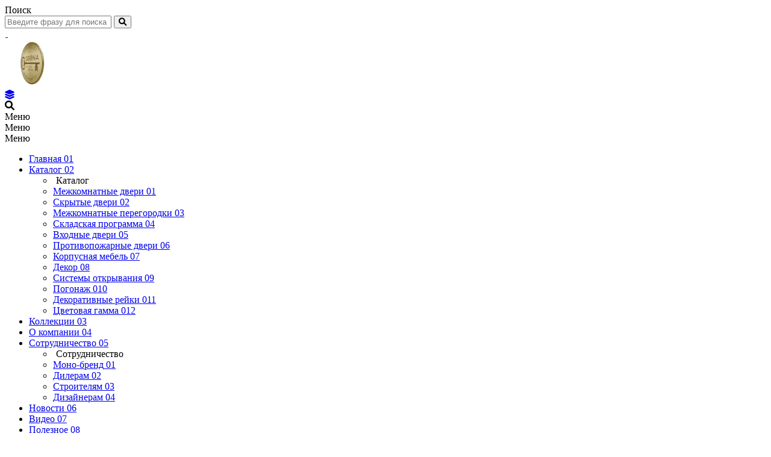

--- FILE ---
content_type: text/html; charset=UTF-8
request_url: https://chelyabinsk.geona-dveri.ru/directory/vxodnyie-dveri/entrance-doors-for-private-houses/renaissance-arctic-2/
body_size: 24261
content:
<!DOCTYPE html>
<html lang="ru" prefix="og: http://ogp.me/ns#">

<head>

    <meta charset="UTF-8" />




<title>Ренессанс Арктик 2 - дверь с терморазрывом: Современный Дизайн и Эффективная Теплоизоляция - Geona Doors</title>
<meta name="description" content="Выберите входную дверь с терморазрывом Ренессанс Арктик 2 для вашего дома – идеальное сочетание стильного дизайна и эффективной теплоизоляции. Создайте комфорт и безопасность в каждом детале вашего входа."">
<meta name="keywords" content="Фабрика, дверей, Geona, межкомнатные, входные, стальные, пвх,купить,цена, оптом, Geona Doors">

<link rel="canonical" href="https://chelyabinsk.geona-dveri.ru/directory/vxodnyie-dveri/entrance-doors-for-private-houses/renaissance-arctic-2/">


<base href="https://chelyabinsk.geona-dveri.ru/" />
<meta http-equiv="X-UA-Compatible" content="IE=edge">
<meta name="viewport" content="width=device-width, initial-scale=1, maximum-scale=1, user-scalable=0">
<meta property="og:image" content="https://chelyabinsk.geona-dveri.ru/assets/cache_image/products/666/ark2_537x240_ed5.jpg" />
<meta property="og:image:width" content="537">
<meta property="og:image:height" content="240">
<meta property="og:url" content="https://chelyabinsk.geona-dveri.ru/directory/vxodnyie-dveri/entrance-doors-for-private-houses/renaissance-arctic-2/">
<meta property="og:type" content="product.item">
<meta property="og:title" content="Ренессанс Арктик 2 - дверь с терморазрывом: Современный Дизайн и Эффективная Теплоизоляция - Geona Doors" />
<meta property="og:description" content="Выберите входную дверь с терморазрывом Ренессанс Арктик 2 для вашего дома – идеальное сочетание стильного дизайна и эффективной теплоизоляции. Создайте комфорт и безопасность в каждом детале вашего входа."" />
<meta property="og:site_name" content="Geona Doors - Геона двери">
<meta property="og:locale" content="ru_RU">
<link rel="apple-touch-icon" sizes="180x180" href="/tpl/favicons/apple-touch-icon.png?v=3432">
<link rel="icon" type="image/png" sizes="32x32" href="/tpl/favicons/favicon-32x32.png?v=3432">
<link rel="icon" type="image/png" sizes="194x194" href="/tpl/favicons/favicon-194x194.png?v=3432">
<link rel="icon" type="image/svg" sizes="120x120" href="tpl/favicons/log.svg">
<link rel="icon" type="image/png" sizes="192x192" href="/tpl/favicons/android-chrome-192x192.png?v=3432">
<link rel="icon" type="image/png" sizes="16x16" href="/tpl/favicons/favicon-16x16.png?v=3432">

<link rel="mask-icon" href="/tpl/favicons/safari-pinned-tab.svg?v=3432" color="#c19d6b">
<link rel="shortcut icon" href="/tpl/favicons/favicon.ico?v=3432">
<meta name="apple-mobile-web-app-title" content="Geona Doors">
<meta name="application-name" content="Geona Doors">
<meta name="msapplication-TileColor" content="#c19d6b">
<meta name="msapplication-TileImage" content="/tpl/favicons/mstile-144x144.png?v=3432">
<meta name="msapplication-config" content="/tpl/favicons/browserconfig.xml?v=3432">
<meta name="theme-color" content="#ffffff">

<link rel="preload" href="/tpl/fonts/lato/Lato-Light.woff2" as="font" type="font/woff2" crossorigin>
<link rel="preload" href="/tpl/fonts/lato/Lato-LightItalic.woff2" as="font" type="font/woff2" crossorigin>
<link rel="preload" href="/tpl/fonts/lato/Lato-Thin.woff2" as="font" type="font/woff2" crossorigin>
<link rel="preload" href="/tpl/fonts/lato/Lato-ThinItalic.woff2" as="font" type="font/woff2" crossorigin>
<link rel="preload" href="/tpl/fonts/lato/Lato-Regular.woff2" as="font" type="font/woff2" crossorigin>
<link rel="preload" href="/tpl/fonts/lato/Lato-Italic.woff2" as="font" type="font/woff2" crossorigin>
<link rel="preload" href="/tpl/fonts/lato/Lato-Medium.woff2" as="font" type="font/woff2" crossorigin>
<link rel="preload" href="/tpl/fonts/lato/Lato-MediumItalic.woff2" as="font" type="font/woff2" crossorigin>
<link rel="preload" href="/tpl/fonts/lato/Lato-Semibold.woff2" as="font" type="font/woff2" crossorigin>
<link rel="preload" href="/tpl/fonts/lato/Lato-SemiboldItalic.woff2" as="font" type="font/woff2" crossorigin>
<link rel="preload" href="/tpl/fonts/lato/Lato-Bold.woff2" as="font" type="font/woff2" crossorigin>
<link rel="preload" href="/tpl/fonts/lato/Lato-BoldItalic.woff2" as="font" type="font/woff2" crossorigin>
<link rel="preload" href="/tpl/fonts/lato/Lato-Heavy.woff2" as="font" type="font/woff2" crossorigin>

<link rel="stylesheet" href="/tpl/fonts/lato/stylesheet.css?v=2" />

<link rel="stylesheet" href="/tpl/fonts/GothamPro/stylesheet.css" />
<link rel="stylesheet" href="/tpl/fonts/fontawesome/css/all.min.css" />

<link rel="stylesheet" href="/tpl/css/fonts.css?v=11" />
 
<link href="/tpl/js/fancybox/jquery.fancybox.min.css" rel="stylesheet">

<link href="/tpl/css/plugins.css?v=1" rel="stylesheet">
<link href="/tpl/css/style.css?v=1" rel="stylesheet">
<link href="/tpl/js/modal/hystmodal.min.css?v=1" rel="stylesheet">
<link rel="stylesheet" href="/tpl/css/main.css?v=136" />
<link rel="stylesheet" href="/tpl/css/main2.css?v=14" />

<meta name="yandex-verification" content="895346ab7c56f906" />


<style>
    #dsn-scrollbar{
        overflow:hidden;
    }
</style><link rel="stylesheet" href="/assets/components/minishop2/css/web/default.css?v=feebe7c354" />
<link rel="stylesheet" href="/assets/components/minishop2/css/web/lib/jquery.jgrowl.min.css" />
<script>miniShop2Config = {"close_all_message":"\u0437\u0430\u043a\u0440\u044b\u0442\u044c \u0432\u0441\u0435","cssUrl":"\/assets\/components\/minishop2\/css\/web\/","jsUrl":"\/assets\/components\/minishop2\/js\/web\/","actionUrl":"\/assets\/components\/minishop2\/action.php","ctx":"web","price_format":[2,"."," "],"price_format_no_zeros":true,"weight_format":[3,"."," "],"weight_format_no_zeros":true};</script>
<link rel="stylesheet" href="/assets/components/msearch2/css/web/default.css" />

	<script>
		if (typeof mse2Config == "undefined") {mse2Config = {"cssUrl":"\/assets\/components\/msearch2\/css\/web\/","jsUrl":"\/assets\/components\/msearch2\/js\/web\/","actionUrl":"\/assets\/components\/msearch2\/action.php"};}
		if (typeof mse2FormConfig == "undefined") {mse2FormConfig = {};}
		mse2FormConfig["df0fca17f1ffe10c0bfc8a505f10b8631ecfe56f"] = {"autocomplete":"results","queryVar":"query","minQuery":3,"pageId":666};
	</script>
<link rel="canonical" href="https://chelyabinsk.geona-dveri.ru/directory/vxodnyie-dveri/entrance-doors-for-private-houses/renaissance-arctic-2/"/>
<link rel="next" href="https://chelyabinsk.geona-dveri.ru/directory/vxodnyie-dveri/entrance-doors-for-private-houses/renaissance-arctic-2/?page=2"/>
<link rel="stylesheet" href="/assets/components/ajaxform/css/default.css" />
</head>
<!--classic-menu-->

<body class="v-light dsn-effect-scroll dsn-cursor-effect dsn-ajax">

     
    
    <div class="searchModaloverlay"></div>
    <div class="searchModal">
        <div class="searchModalContent modalBody">
            <div class="zgSite">Поиск</div>
            <form data-key="df0fca17f1ffe10c0bfc8a505f10b8631ecfe56f" action="searching-results/" class="well msearch2" id="mse2_form">
    <input type="text" class="form-control" placeholder="Введите фразу для поиска" name="query" value=""  />
    <button type="submit" class="btnSearch"><i class="fas fa-search"></i></button>
</form>        </div>
        
    </div>
    
    
    
        <!-- ========== Menu ========== -->
    <div class="site-header dsn-load-animate dsn-container">
        <div class="extend-container d-flex w-100 align-items-baseline justify-content-between align-items-end">
            <div class="inner-header p-relative">
                <div class="main-logo">
                    <a href="/" data-dsn="parallax">
                        <img class="light-logo" src="[data-uri]" data-dsn-src="/tpl/img/logo.png" alt="Лого Geona">
                        <img class="dark-logo" src="[data-uri]" data-dsn-src="/tpl/img/logo-dark.png" alt="лого dark-geona">
                    </a>
                </div>
                 <div class="monteka_absolute"><img src="tpl/img/home/monetka.png" alt=""></div>
            </div>
              
            <div class="iconTop">
                <span><a class="directory-link" title="Каталог" href="directory/"><i class="fa-solid fa-layer-group"></i></a></span>
               
            </div>
            <div class="iconSearch">
                <span><i class="fas fa-search"></i></span>
            </div>
            
            <div class="menu-icon d-flex align-items-baseline">
                <div class="text-menu p-relative  font-heading text-transform-upper">
                    <div class="p-absolute text-button">Меню</div>
                    <div class="p-absolute text-open"></div>
                    <div class="p-absolute text-close"></div>
                </div>
                
                <div class="icon-m" data-dsn="parallax" data-dsn-move="10">
                    <span class="menu-icon-line p-relative d-inline-block icon-top"></span>
                    <span class="menu-icon-line p-relative d-inline-block icon-center"></span>
                    <span class="menu-icon-line p-relative d-block icon-bottom"></span>
                    <span class="d-inline-block menuDesktopText">Меню</span>
                </div>
            </div>
            <nav class="accent-menu dsn-container main-navigation p-absolute  w-100  d-flex align-items-baseline ">
                <div class="menu-cover-title">Меню</div>
                <ul class="extend-container p-relative d-flex flex-column justify-content-center h-100"><li>
            <a href="/" >
        <span class="dsn-title-menu">Главная</span>
        <span class="dsn-meta-menu">01</span>
    </a>
</li><li class="dsn-drop-down">
    <a href="#" class="user-no-selection" >
    <span class="dsn-title-menu">Каталог</span>
        <span class="dsn-meta-menu">02</span>
        <span class="dsn-bg-arrow"></span>
    </a>
    <ul>
    <li class="dsn-back-menu">
        <img src="[data-uri]" data-dsn-src="/tpl/img/left-chevron.svg" alt="возврат иконка">
        <span class="dsn-title-menu">Каталог</span>
    </li>
        <li>
            <a href="directory/interior-doors/" >
        <span class="dsn-title-menu">Межкомнатные двери</span>
        <span class="dsn-meta-menu">01</span>
    </a>
</li><li>
            <a href="directory/opening-systems/secret/" >
        <span class="dsn-title-menu">Скрытые двери</span>
        <span class="dsn-meta-menu">02</span>
    </a>
</li><li>
            <a href="directory/interior-partitions/" >
        <span class="dsn-title-menu">Межкомнатные перегородки</span>
        <span class="dsn-meta-menu">03</span>
    </a>
</li><li>
            <a href="directory/warehouse-program/" >
        <span class="dsn-title-menu">Складская программа</span>
        <span class="dsn-meta-menu">04</span>
    </a>
</li><li>
            <a href="directory/vxodnyie-dveri/" >
        <span class="dsn-title-menu">Входные двери</span>
        <span class="dsn-meta-menu">05</span>
    </a>
</li><li>
            <a href="directory/fire-doors/" >
        <span class="dsn-title-menu">Противопожарные двери</span>
        <span class="dsn-meta-menu">06</span>
    </a>
</li><li>
                                <a href="https://geona-mebel.com/" target="_blank">
        <span class="dsn-title-menu">Корпусная мебель</span>
        <span class="dsn-meta-menu">07</span>
    </a>
</li><li>
            <a href="directory/dekor/" >
        <span class="dsn-title-menu">Декор</span>
        <span class="dsn-meta-menu">08</span>
    </a>
</li><li>
            <a href="directory/opening-systems/" >
        <span class="dsn-title-menu">Системы открывания</span>
        <span class="dsn-meta-menu">09</span>
    </a>
</li><li>
            <a href="directory/molding/" >
        <span class="dsn-title-menu">Погонаж</span>
        <span class="dsn-meta-menu">010</span>
    </a>
</li><li>
            <a href="directory/dekor/decorative-slats/" >
        <span class="dsn-title-menu">Декоративные рейки</span>
        <span class="dsn-meta-menu">011</span>
    </a>
</li><li>
            <a href="directory/color-spectrum/" >
        <span class="dsn-title-menu">Цветовая гамма</span>
        <span class="dsn-meta-menu">012</span>
    </a>
</li>    </ul>
</li><li>
            <a href="collections/" >
        <span class="dsn-title-menu">Коллекции</span>
        <span class="dsn-meta-menu">03</span>
    </a>
</li><li>
            <a href="about-the-company/" >
        <span class="dsn-title-menu">О компании</span>
        <span class="dsn-meta-menu">04</span>
    </a>
</li><li class="dsn-drop-down">
    <a href="#" class="user-no-selection" >
    <span class="dsn-title-menu">Сотрудничество</span>
        <span class="dsn-meta-menu">05</span>
        <span class="dsn-bg-arrow"></span>
    </a>
    <ul>
    <li class="dsn-back-menu">
        <img src="[data-uri]" data-dsn-src="/tpl/img/left-chevron.svg" alt="возврат иконка">
        <span class="dsn-title-menu">Сотрудничество</span>
    </li>
        <li>
            <a href="cooperation/mono-brand/" >
        <span class="dsn-title-menu">Моно-бренд</span>
        <span class="dsn-meta-menu">01</span>
    </a>
</li><li>
            <a href="cooperation/wholesale-customers/" >
        <span class="dsn-title-menu">Дилерам</span>
        <span class="dsn-meta-menu">02</span>
    </a>
</li><li>
            <a href="cooperation/for-builders/" >
        <span class="dsn-title-menu">Строителям</span>
        <span class="dsn-meta-menu">03</span>
    </a>
</li><li>
            <a href="cooperation/designers/" >
        <span class="dsn-title-menu">Дизайнерам</span>
        <span class="dsn-meta-menu">04</span>
    </a>
</li>    </ul>
</li><li>
            <a href="news/" >
        <span class="dsn-title-menu">Новости</span>
        <span class="dsn-meta-menu">06</span>
    </a>
</li><li>
            <a href="video/" >
        <span class="dsn-title-menu">Видео</span>
        <span class="dsn-meta-menu">07</span>
    </a>
</li><li class="dsn-drop-down">
    <a href="#" class="user-no-selection" >
    <span class="dsn-title-menu">Полезное</span>
        <span class="dsn-meta-menu">08</span>
        <span class="dsn-bg-arrow"></span>
    </a>
    <ul>
    <li class="dsn-back-menu">
        <img src="[data-uri]" data-dsn-src="/tpl/img/left-chevron.svg" alt="возврат иконка">
        <span class="dsn-title-menu">Полезное</span>
    </li>
        <li>
            <a href="useful/certificates/" >
        <span class="dsn-title-menu">Сертификаты</span>
        <span class="dsn-meta-menu">01</span>
    </a>
</li><li>
            <a href="useful/warranty/" >
        <span class="dsn-title-menu">Гарантия</span>
        <span class="dsn-meta-menu">02</span>
    </a>
</li><li>
            <a href="useful/question-answer/" >
        <span class="dsn-title-menu">Вопрос-ответ</span>
        <span class="dsn-meta-menu">03</span>
    </a>
</li><li>
            <a href="useful/letter-to-the-director/" >
        <span class="dsn-title-menu">Письмо директору</span>
        <span class="dsn-meta-menu">04</span>
    </a>
</li><li>
            <a href="useful/articles/" >
        <span class="dsn-title-menu">Статьи</span>
        <span class="dsn-meta-menu">05</span>
    </a>
</li>    </ul>
</li><li>
            <a href="selections/" >
        <span class="dsn-title-menu">Подборки</span>
        <span class="dsn-meta-menu">09</span>
    </a>
</li><li>
            <a href="where-can-i-buy/" >
        <span class="dsn-title-menu">Где купить</span>
        <span class="dsn-meta-menu">010</span>
    </a>
</li><li>
            <a href="contacts/" >
        <span class="dsn-title-menu">Контакты</span>
        <span class="dsn-meta-menu">011</span>
    </a>
</li></ul>                <div class="container-content  p-absolute h-100 left-60 d-flex flex-column justify-content-center">
                    <div class="nav__info">
                    
                        <div class="nav-content">
                            <a class="title-line" target="_blank" rel="noopener noreferrer nofollow" href="3d-configurator/">3D Конфигуратор</a>
                            
                        </div>
                        <div class="nav-content">
                            <p class="title-line">Адрес</p>
                            <p>Чувашская Республика, Чебоксарский район <br>Синьяльское сельское поселение, село Яндово,<br> ул. Геона, участок 1</p>
                            
                        </div>
                        <div class="nav-content">
                            <p class="title-line">Контакты</p>
                            <p class="links over-hidden">
                                <a href="tel:79925255004" data-hover-text="+7 (992) 525 50 04" class="link-hover" rel="noopener noreferrer nofollow">+7 (992) 525 50 04</a>
                            </p>
                            <p class="links  over-hidden">
                                <a href="mailto:geona.ural@yandex.ru" data-hover-text="geona.ural@yandex.ru" class="link-hover" rel="noopener noreferrer nofollow">geona.ural@yandex.ru</a>
                            </p>
                        </div>
                    </div>
                    <div class="nav-social nav-content">
                        <div class="nav-social-inner p-relative">
                            <p class="title-line">
                                Подписывайтесь</p>
                            <ul>
                                                                                                
                                <li>
                                    <a href="https://www.youtube.com/channel/UCf9CcZFrrGetvmDVcIEzQLw" target="_blank" rel="noopener noreferrer nofollow">youtube.
                                        <div class="icon-circle"></div>
                                    </a>
                                </li>
                                
                                <li>
                                    <a href="https://vk.com/geona.ural" target="_blank" rel="noopener noreferrer nofollow">vk.
                                        <div class="icon-circle">
                                        </div>
                                    </a>
                                </li>
                                

                            </ul>
                        </div>
                    </div>
                </div>
            </nav>
        </div>
    </div>
    <!-- ========== End Menu ========== -->    <main class="main-root">

        <!-- ========== side box left ========== -->
        <div class="side-bar-full">
            <div class="side-box-left z-index-1">
                <div class="side-menu border-left border-right p-relative h-100 d-flex justify-content-center">
                    <div class="page-active">
                         <h2 class="text-uppercase">Ренессанс Арктик 2</h2>
                    </div>
                </div>
            </div>
            <div class="side-box-right text-stroke border-right text-uppercase z-index-2">
                <div class="text-inner over-hidden">
                    <div class="text-stroke-box">
                        <div class="text-stroke-inner">Ренессанс Арктик 2</div>
                    </div>
                </div>
            </div>
        </div>
        <!-- ========== End side box left ========== -->
        
        <div id="dsn-scrollbar">
            <div class=" inner-content">
                <!-- ========== Header Section ========== -->
                <header class="header-pages dsn-container mb-section header-padding-top background-main">
                    <div class="box-title ">

                        <div class="title">
                            <span class="letter-stroke"> Входные двери с терморазрывом</span> <br>
                        </div>
                    </div>
                </header>
                <!-- ========== End Header Section ========== -->

                <div class="wrapper ">
                    <section class="dsn-container dsn-filter p-relative section-margin">
                        <div class="neighbors-product">
                          <div class="neighbors d-flex justify-content-between"><span class="link-prev"><a href="directory/vxodnyie-dveri/entrance-doors-for-private-houses/renaissance-arctic-11/" class="btn btn-light">&larr; Ренессанс Арктик 1</a></span><span class="link-up"><a href="directory/vxodnyie-dveri/entrance-doors-for-private-houses/" class="btn btn-light">&uarr; Входные двери с терморазрывом</a></span><span class="link-next"><a href="directory/vxodnyie-dveri/entrance-doors-for-private-houses/renaissance-arctic-3/" class="btn btn-light">Ренессанс Арктик 3 &rarr;</a></span></div>                        </div>
                        <div class="product_wrapper">
                            <div class="product__img">
                                <br>
                               <div  class="swiper-container mainProductSlider">
                                    <div class="swiper-wrapper">
                                    <div class="swiper-slide text-center">
                                                            <a href="/assets/images/products/666/ark2.png" data-fancybox rel="nofollow"><img class="img-fluid" src="/assets/cache_image/products/666/ark2_280x622_ac1.png"  alt="" title="" /></a>
                                                            </div>                                    </div>
                                    <div class="swiper-button-next mainProductSliderNext"></div>
                                    <div class="swiper-button-prev mainProductSliderPrev"></div>
                                </div> 
                                
                                <div  class="swiper-container thumbsProductSlider">
                                    <div class="swiper-wrapper">
                                    
                                                                                                                                                                                                                                                                                                                                                                                                                                                                                                                                                                                                                                                                                                                                                                                                                                                                                                                                                                                                                                                                                                                                                                                                                                                                                                                                                                                                                                                                                                                                                                                                                                                                                                                                                                                                                                                                                                                                                                                                                                                                                                                                                                                                                                                                                                <div class="swiper-slide text-center itemMinFoto active" data-json='{ "v1":{ "caption":"\u041a\u043e\u043b\u043b\u0435\u043a\u0446\u0438\u044f","val":"Steel"},"v2":{ "caption":"\u0426\u0432\u0435\u0442 \u043f\u043e\u043b\u043e\u0442\u043d\u0430","val":"\u0410\u043d\u0442\u0438\u043a \u0431\u0435\u043b\u043e\u0435 \u0437\u043e\u043b\u043e\u0442\u043e"},"v3":{ "caption":"\u041a\u043e\u043c\u043f\u043b\u0435\u043a\u0442\u0430\u0446\u0438\u0438","val":"\u041c\u0435\u0442\u0430\u043b\u043b+\u041c\u0414\u0424"},"v4":{ "caption":"\u0422\u043e\u043b\u0449\u0438\u043d\u0430 \u043c\u0435\u0442\u0430\u043b\u043b\u0430","val":"1,8 \u043c\u043c"},"v5":{ "caption":"\u0422\u043e\u043b\u0449\u0438\u043d\u0430 \u043f\u043e\u043b\u043e\u0442\u043d\u0430","val":"100 \u043c\u043c"},"v6":{ "caption":"\u0422\u043e\u043b\u0449\u0438\u043d\u0430 \u043a\u043e\u0440\u043e\u0431\u0430","val":"155 \u043c\u043c"},"v92":{ "caption":"\u041f\u0435\u0442\u043b\u0438","val":"3 \u0448\u0442."},"v8":{ "caption":"\u041a\u043e\u043d\u0442\u0443\u0440\u044b \u0443\u043f\u043b\u043e\u0442\u043d\u0438\u0442\u0435\u043b\u044f","val":"3 \u0448\u0442. - D-\u043f\u0440\u043e\u0444\u0438\u043b\u044c"},"v9":{ "caption":"\u041f\u0440\u043e\u0442\u0438\u0432\u043e\u0441\u044a\u0435\u043c\u043d\u044b\u0435 \u0440\u0438\u0433\u0435\u043b\u0438","val":"3 \u0448\u0442."},"v7":{ "caption":"\u0417\u0430\u043c\u043a\u0438","val":"Securemme, Kale, Guardian"},"v91":{ "caption":"\u0414\u0435\u043a\u043e\u0440\u0430\u0442\u0438\u0432\u043d\u044b\u0435 \u043f\u0430\u043d\u0435\u043b\u0438","val":"\u0432\u043d\u0443\u0442\u0440\u0435\u043d\u043d\u044f\u044f \u2014 6\/16 \u043c\u043c"},"v97":{ "caption":"\u042d\u043a\u0441\u0446\u0435\u043d\u0442\u0440\u0438\u043a, \u0437\u0430\u0434\u0432\u0438\u0436\u043a\u0430 \u043d\u043e\u0447\u043d\u043e\u0433\u043e \u0437\u0430\u043a\u0440\u044b\u0432\u0430\u043d\u0438\u044f:","val":"+"}}'>
	<picture>
                        <source type="image/webp" srcset="/assets/cache_image/assets/cache_image/products/666/ark2_0x100_a8d_0x0_6f7.webp">
            <source type="image/jpg" srcset="/assets/cache_image/products/666/ark2_0x100_a8d.png">
            <img src="/assets/cache_image/products/666/ark2_0x100_a8d.png"  alt="фото товара 1"  />
     </picture> 
</div>                                    </div>
                                    <div class="swiper-button-next thumbsProductSliderNext"></div>
                                    <div class="swiper-button-prev thumbsProductSliderPrev"></div>
                                </div> 
                                
                            </div>
                            <div class="product__info">
                                
                                <h1 class="title">
                                    <span class="line-bg-left pl-80">Ренессанс Арктик 2</span>
                                </h1><br>
                                                                 <div class="mb-20">
                                    <a class="link-custom v-light-head background-main image-zoom move-circle getForm mr-50 mb-20" data-formid="Modalprice" data-page="666">
                                       Узнать цену
                                        <div class="icon-circle"></div>
                                    </a>
                                    <a class="link-custom v-light-head background-main image-zoom move-circle getForm mr-50 mb-20" data-formid="Modalzamer" data-page="666">
                                       Заказать замер
                                        <div class="icon-circle"></div>
                                    </a>
                                    <a target="_blank" rel="nofollow" href="https://chelyabinsk.geona-dveri.ru//where-can-i-buy/" class="link-custom v-light-head background-main image-zoom move-circle mb-20">
                                       Где купить
                                        <div class="icon-circle"></div>
                                    </a>
                                </div>
                                                            
                                <div class="product_chars">
                                    <ul class="optionsProduct">
                                                            
                        
                        
                        
                                            
                            <li><div class="optionProductItem option_v1 "><div class="desc_door_1">Коллекция:</div><div class="desc_door_2" id="v1">Steel</div></div></li>
        
                        
                        
                        
                        
                        
                        
                        
                                            
                            <li><div class="optionProductItem option_v2 "><div class="desc_door_1">Цвет полотна:</div><div class="desc_door_2" id="v2">Антик белое золото</div></div></li>
        
                        
                        
                        
                        
                        
                        
                        
                                            
                            <li><div class="optionProductItem option_v3 "><div class="desc_door_1">Комплектации:</div><div class="desc_door_2" id="v3">Металл+МДФ</div></div></li>
        
                        
                        
                        
                        
                        
                        
                        
                                            
                            <li><div class="optionProductItem option_v4 "><div class="desc_door_1">Толщина металла:</div><div class="desc_door_2" id="v4">1,8 мм</div></div></li>
        
                        
                        
                        
                        
                        
                        
                        
                                            
                            <li><div class="optionProductItem option_v5 "><div class="desc_door_1">Толщина полотна:</div><div class="desc_door_2" id="v5">100 мм</div></div></li>
        
                        
                        
                        
                        
                        
                        
                        
                                            
                            <li><div class="optionProductItem option_v6 "><div class="desc_door_1">Толщина короба:</div><div class="desc_door_2" id="v6">155 мм</div></div></li>
        
                        
                        
                        
                        
                        
                        
                        
                                            
                            <li><div class="optionProductItem option_v92 "><div class="desc_door_1">Петли:</div><div class="desc_door_2" id="v92">3 шт.</div></div></li>
        
                        
                        
                        
                        
                        
                        
                        
                                            
                            <li><div class="optionProductItem option_v8 "><div class="desc_door_1">Контуры уплотнителя:</div><div class="desc_door_2" id="v8">3 шт. - D-профиль</div></div></li>
        
                        
                        
                        
                        
                        
                        
                        
                                            
                            <li><div class="optionProductItem option_v9 "><div class="desc_door_1">Противосъемные ригели:</div><div class="desc_door_2" id="v9">3 шт.</div></div></li>
        
                        
                        
                        
                        
                        
                        
                        
                                            
                            <li><div class="optionProductItem option_v7 "><div class="desc_door_1">Замки:</div><div class="desc_door_2" id="v7">Securemme, Kale, Guardian</div></div></li>
        
                        
                        
                        
                        
                        
                        
                        
                                            
                            <li><div class="optionProductItem option_v91 "><div class="desc_door_1">Декоративные панели:</div><div class="desc_door_2" id="v91">внутренняя — 6/16 мм</div></div></li>
        
                        
                        
                        
                        
                        
                        
                        
                                            
                            <li><div class="optionProductItem option_v97 "><div class="desc_door_1">Эксцентрик, задвижка ночного закрывания::</div><div class="desc_door_2" id="v97">+</div></div></li>
        
                        
                        
                        
                                        </ul>
                                </div>
                                 
                                <div class="product_content">
                                    <p>Входные двери GEONA с терморазрывом - это высокотехнологичные двери c уникальной комплектацией, отвечающие повышенным требованиям надежности, качества и комфорта при эксплуатации.</p>

<p>Стальная теплосберегающая дверь РЕНЕССАНС АРКТИК создана с применением передовых разработок специально для частных домов. Принцип «двойной двери» обеспечит стабильный микроклимат в доме, поскольку благодаря терморазрыву внутренние элементы не соприкасаются с наружными. Защитный барьер из семи слоев утепления в полотне обеспечивает тепло- / вибро- / звукоизоляцию.</p>
<div class="row">
<div class="col-md-8">
<p>Комбинированный короб открытого типа состоит из двух частей, разделённых терморазрывом и утеплен минераловатным утеплителем. Открытая часть короба с внутренней части утеплена фольгированным изолоном. Зону притвора и примыкания короба, защиту от сквозняков обеспечат три D-трубчатых резиновых уплотнителя. Многоступенчатое окрашивание с нанесением грунта и полиэфирной краски (Шагрень, Молоток, Антик, Букле) продлит срок службы отделки двери, препятствуя образованию коррозии.</p>
<p>Входные двери GEONA с терморазрывом комплектуются исключительно сувальдными замками, которые устанавливаются в специальный металлический «карман», утепленный двойным слоем фольгоизола. Ключевину замка, исключая попадание сквозняков в дом, защищают декоративные накладки с подпружиненной шторкой. Широкий размерный ряд и большой ассортимент влагостойких отделок позволит выбрать дизайн двери под ваш индивидуальный проект.</p>
<p>Входные двери с терморазрывом комплектуются набором для теплого монтажа. Только комплексным подходом, последовательностью и правилами монтажа достигается максимальный эффект по теплоизоляции и герметизации дверного проема.</p>
</div>
<div class="col-md-4"><img class="img-responsive" src="tpl/assets/img/banners/the-front-door/5a.jpg" alt="Наличник" />
<p>Прямой наличник 60 мм</p>
</div>
</div>
                                 
                               </div>
                                                          </div>
                        </div>
                        <br><br>
                        <div class="row">
                            
                            
                            
                        </div>
                        <!--noindex-->
                        <div class="attention">
                            Внимание! Изображения дверных полотен и арок, рисунки стёкол, цветовая гамма могут отличаться от реальных в зависимости от цветопередачи и разрешения монитора. 
                            Обратите внимание, что при нанесении патины на дверное полотно, декоративное покрытие патиной может немного отличаться от представленного на сайте или в салоне, т.к. 
                            это ручной процесс создания эффекта старины.
                        </div>
                        <!--/noindex-->
                        
                    </section>
                                           <section class="our-work work-2 dsn-container dsn-filter p-relative section-margin" >
                        <div class="section-title">
            
                            <h2 class="heading-h2">Замки и ручки для входных дверей</h2>
                        </div>
            
                        <div class="projects-list gallery work-gallery dsn-swiper" data-dsn-option='{ "slidesPerView":3,"spaceBetween":20}'>
                            <div class="swiper-container">
                                
                                <div class="swiper-wrapper v-dark-head">
                                     <div class="swiper-slide">
    <div class="work-item p-relative overflow-hidden">
        <a class="w-100 p-relative" href="directory/vxodnyie-dveri/hardware-for-entrance-doors/philips-alpha-electronic-lock/" >
            <div class="img-next-box p-relative before-z-index" data-overlay="0">
                <img class="cover-bg-img " data-dsn-position="10% 10%" src="[data-uri]" data-dsn-src="/assets/cache_image/products/2276/philips-b_460x460_c18.png" alt="Электронный замок Philips Alpha">
            </div>

            <div class="box-content texno">
                <h4 class="title-block sec-title has-box-mod move-circle p-10" data-dsn="parallax" data-dsn-color="#dceef2">
                    Электронный замок Philips Alpha                </h4>
              
            </div>
        </a>
    </div>
</div>
<div class="swiper-slide">
    <div class="work-item p-relative overflow-hidden">
        <a class="w-100 p-relative" href="directory/vxodnyie-dveri/hardware-for-entrance-doors/electronic-lock-easykey-702/" >
            <div class="img-next-box p-relative before-z-index" data-overlay="0">
                <img class="cover-bg-img " data-dsn-position="10% 10%" src="[data-uri]" data-dsn-src="/assets/cache_image/products/2279/philips-702_460x460_c18.png" alt="Электронный замок Philips EasyKey 702">
            </div>

            <div class="box-content texno">
                <h4 class="title-block sec-title has-box-mod move-circle p-10" data-dsn="parallax" data-dsn-color="#dceef2">
                    Электронный замок Philips EasyKey 702                </h4>
              
            </div>
        </a>
    </div>
</div>
<div class="swiper-slide">
    <div class="work-item p-relative overflow-hidden">
        <a class="w-100 p-relative" href="directory/vxodnyie-dveri/hardware-for-entrance-doors/electronic-eye-philips-dv001/" >
            <div class="img-next-box p-relative before-z-index" data-overlay="0">
                <img class="cover-bg-img " data-dsn-position="10% 10%" src="[data-uri]" data-dsn-src="/assets/cache_image/products/1436/zhmok-philips_460x460_c18.png" alt="Электронный глазок  Philips Dv001">
            </div>

            <div class="box-content texno">
                <h4 class="title-block sec-title has-box-mod move-circle p-10" data-dsn="parallax" data-dsn-color="#dceef2">
                    Электронный глазок  Philips Dv001                </h4>
              
            </div>
        </a>
    </div>
</div>
<div class="swiper-slide">
    <div class="work-item p-relative overflow-hidden">
        <a class="w-100 p-relative" href="directory/vxodnyie-dveri/hardware-for-entrance-doors/chumo-castle/" >
            <div class="img-next-box p-relative before-z-index" data-overlay="0">
                <img class="cover-bg-img " data-dsn-position="10% 10%" src="[data-uri]" data-dsn-src="/assets/cache_image/products/1439/chumo-min_460x460_c18.png" alt="Замок Chumo электронный биометрический с ручкой">
            </div>

            <div class="box-content texno">
                <h4 class="title-block sec-title has-box-mod move-circle p-10" data-dsn="parallax" data-dsn-color="#dceef2">
                    Замок Chumo электронный биометрический с ручкой                </h4>
              
            </div>
        </a>
    </div>
</div>
<div class="swiper-slide">
    <div class="work-item p-relative overflow-hidden">
        <a class="w-100 p-relative" href="directory/vxodnyie-dveri/hardware-for-entrance-doors/handle-door-apecs-separate/" >
            <div class="img-next-box p-relative before-z-index" data-overlay="0">
                <img class="cover-bg-img " data-dsn-position="10% 10%" src="[data-uri]" data-dsn-src="/assets/cache_image/products/1422/apecs-hrom-min_460x460_c18.png" alt="Ручка дверная Apecs">
            </div>

            <div class="box-content texno">
                <h4 class="title-block sec-title has-box-mod move-circle p-10" data-dsn="parallax" data-dsn-color="#dceef2">
                    Ручка дверная Apecs                </h4>
              
            </div>
        </a>
    </div>
</div>
<div class="swiper-slide">
    <div class="work-item p-relative overflow-hidden">
        <a class="w-100 p-relative" href="directory/vxodnyie-dveri/hardware-for-entrance-doors/door-handle-apecs/" >
            <div class="img-next-box p-relative before-z-index" data-overlay="0">
                <img class="cover-bg-img " data-dsn-position="10% 10%" src="[data-uri]" data-dsn-src="/assets/cache_image/products/2280/catalog-geona-light-2023_460x460_c18.png" alt="Ручка дверная RED LINE">
            </div>

            <div class="box-content texno">
                <h4 class="title-block sec-title has-box-mod move-circle p-10" data-dsn="parallax" data-dsn-color="#dceef2">
                    Ручка дверная RED LINE                </h4>
              
            </div>
        </a>
    </div>
</div>
<div class="swiper-slide">
    <div class="work-item p-relative overflow-hidden">
        <a class="w-100 p-relative" href="directory/vxodnyie-dveri/hardware-for-entrance-doors/handle-separate-tor/" >
            <div class="img-next-box p-relative before-z-index" data-overlay="0">
                <img class="cover-bg-img " data-dsn-position="10% 10%" src="[data-uri]" data-dsn-src="/assets/cache_image/products/1434/fuaro-tor-cherniy-min_460x460_c18.png" alt="Ручка дверная TOR">
            </div>

            <div class="box-content texno">
                <h4 class="title-block sec-title has-box-mod move-circle p-10" data-dsn="parallax" data-dsn-color="#dceef2">
                    Ручка дверная TOR                </h4>
              
            </div>
        </a>
    </div>
</div>
<div class="swiper-slide">
    <div class="work-item p-relative overflow-hidden">
        <a class="w-100 p-relative" href="directory/vxodnyie-dveri/hardware-for-entrance-doors/handle-door-latch-ares-stainless-steel/" >
            <div class="img-next-box p-relative before-z-index" data-overlay="0">
                <img class="cover-bg-img " data-dsn-position="10% 10%" src="[data-uri]" data-dsn-src="/assets/cache_image/products/1427/ruchka-skoba-apecs-nerzh-min_460x460_c18.png" alt="Ручка дверная скоба Аpecs">
            </div>

            <div class="box-content texno">
                <h4 class="title-block sec-title has-box-mod move-circle p-10" data-dsn="parallax" data-dsn-color="#dceef2">
                    Ручка дверная скоба Аpecs                </h4>
              
            </div>
        </a>
    </div>
</div>
<div class="swiper-slide">
    <div class="work-item p-relative overflow-hidden">
        <a class="w-100 p-relative" href="directory/vxodnyie-dveri/hardware-for-entrance-doors/door-handle-clip-matador/" >
            <div class="img-next-box p-relative before-z-index" data-overlay="0">
                <img class="cover-bg-img " data-dsn-position="10% 10%" src="[data-uri]" data-dsn-src="/assets/cache_image/products/1430/ruchka-skoba-armadillo-matador-antichnoe-serebro-min_460x460_c18.png" alt="Ручка дверная скоба MATADOR">
            </div>

            <div class="box-content texno">
                <h4 class="title-block sec-title has-box-mod move-circle p-10" data-dsn="parallax" data-dsn-color="#dceef2">
                    Ручка дверная скоба MATADOR                </h4>
              
            </div>
        </a>
    </div>
</div>
<div class="swiper-slide">
    <div class="work-item p-relative overflow-hidden">
        <a class="w-100 p-relative" href="directory/vxodnyie-dveri/hardware-for-entrance-doors/handle-separate-armadillo-bella-cl2-ob-13/" >
            <div class="img-next-box p-relative before-z-index" data-overlay="0">
                <img class="cover-bg-img " data-dsn-position="10% 10%" src="[data-uri]" data-dsn-src="/assets/cache_image/products/1433/armadillo-bella-antichnaya-bronza-min_460x460_c18.png" alt="Ручка дверная Bella">
            </div>

            <div class="box-content texno">
                <h4 class="title-block sec-title has-box-mod move-circle p-10" data-dsn="parallax" data-dsn-color="#dceef2">
                    Ручка дверная Bella                </h4>
              
            </div>
        </a>
    </div>
</div>
<div class="swiper-slide">
    <div class="work-item p-relative overflow-hidden">
        <a class="w-100 p-relative" href="directory/vxodnyie-dveri/hardware-for-entrance-doors/door-handle-armadillo-bella-cl-as-7/" >
            <div class="img-next-box p-relative before-z-index" data-overlay="0">
                <img class="cover-bg-img " data-dsn-position="10% 10%" src="[data-uri]" data-dsn-src="/assets/cache_image/products/1432/armadillo-bella-antichnoe-serebro-min_460x460_c18.png" alt="Ручка дверная Bella">
            </div>

            <div class="box-content texno">
                <h4 class="title-block sec-title has-box-mod move-circle p-10" data-dsn="parallax" data-dsn-color="#dceef2">
                    Ручка дверная Bella                </h4>
              
            </div>
        </a>
    </div>
</div>
<div class="swiper-slide">
    <div class="work-item p-relative overflow-hidden">
        <a class="w-100 p-relative" href="directory/vxodnyie-dveri/hardware-for-entrance-doors/door-handle-accord/" >
            <div class="img-next-box p-relative before-z-index" data-overlay="0">
                <img class="cover-bg-img " data-dsn-position="10% 10%" src="[data-uri]" data-dsn-src="/assets/cache_image/products/1428/fuaro-accord-hrom-min_460x460_c18.png" alt="Ручка дверная Accord">
            </div>

            <div class="box-content texno">
                <h4 class="title-block sec-title has-box-mod move-circle p-10" data-dsn="parallax" data-dsn-color="#dceef2">
                    Ручка дверная Accord                </h4>
              
            </div>
        </a>
    </div>
</div>
<div class="swiper-slide">
    <div class="work-item p-relative overflow-hidden">
        <a class="w-100 p-relative" href="directory/vxodnyie-dveri/hardware-for-entrance-doors/the-handle-of-the-door-ethno-separate/" >
            <div class="img-next-box p-relative before-z-index" data-overlay="0">
                <img class="cover-bg-img " data-dsn-position="10% 10%" src="[data-uri]" data-dsn-src="/assets/cache_image/products/1426/fuaro-ethno-hrom-min_460x460_c18.png" alt="Ручка дверная Ethno">
            </div>

            <div class="box-content texno">
                <h4 class="title-block sec-title has-box-mod move-circle p-10" data-dsn="parallax" data-dsn-color="#dceef2">
                    Ручка дверная Ethno                </h4>
              
            </div>
        </a>
    </div>
</div>
<div class="swiper-slide">
    <div class="work-item p-relative overflow-hidden">
        <a class="w-100 p-relative" href="directory/vxodnyie-dveri/hardware-for-entrance-doors/knob-door-art-separate/" >
            <div class="img-next-box p-relative before-z-index" data-overlay="0">
                <img class="cover-bg-img " data-dsn-position="10% 10%" src="[data-uri]" data-dsn-src="/assets/cache_image/products/1425/fuaro-art-hrom-min_460x460_c18.png" alt="Ручка дверная Аrt">
            </div>

            <div class="box-content texno">
                <h4 class="title-block sec-title has-box-mod move-circle p-10" data-dsn="parallax" data-dsn-color="#dceef2">
                    Ручка дверная Аrt                </h4>
              
            </div>
        </a>
    </div>
</div>
                                </div>
                            </div>
                            
                            <div class="dsn-pagination mt-30 dsn-container d-flex justify-content-between">
                                <div class="swiper-next">
                                    <div class="next-container">
                                        <div class="container-inner">
                                            <div class="triangle"></div>
                                            <svg class="circle" xmlns="http://www.w3.org/2000/svg" width="24" height="24" viewbox="0 0 24 24">
                                                <g class="circle-wrap" fill="none" stroke-width="1" stroke-linejoin="round" stroke-miterlimit="10">
                                                    <circle cx="12" cy="12" r="10.5"></circle>
                                                </g>
                                            </svg>
                                        </div>
                                    </div>
                                </div>
                                <div class="swiper-pagination"></div>
                                <div class="swiper-prev">
                                    <div class="prev-container">
                                        <div class="container-inner">
                                            <div class="triangle"></div>
                                            <svg class="circle" xmlns="http://www.w3.org/2000/svg" viewbox="0 0 24 24">
                                                <g class="circle-wrap" fill="none" stroke-width="1" stroke-linejoin="round" stroke-miterlimit="10">
                                                    <circle cx="12" cy="12" r="10.5"></circle>
                                                </g>
                                            </svg>
                                        </div>
                                    </div>
                                </div>
                            </div>
                        </div>
                    </section>
                                      	<footer class="footer border-top background-section bottom-menu">
    <div class="dsn-container">
      <div class="bottom-menu row">
          
          <div class="col-md-3 col-sm-4 mb-30">
            <h4>Продукция</h4>  
            <ul>
              <ul><li><a href="directory/interior-doors/" > Межкомнатные двери</a></li><li><a href="directory/vxodnyie-dveri/" > Входные двери</a></li><li><a href="directory/fire-doors/" > Противопожарные двери</a></li><li><a href="directory/interior-partitions/" > Межкомнатные перегородки</a></li><li><a href="directory/warehouse-program/" > Складская программа</a></li><li><a href="directory/dekor/mirror-panel/" > Зеркальное панно</a></li><li><a href="directory/dekor/decorative-slats/" > Декоративные рейки</a></li><li><a href="directory/dekor/wall-panels/" > Стеновые панели</a></li><li><a href="directory/dekor/design-of-the-opening/" > Оформление проема</a></li><li><a href="directory/dekor/skirting-boards/" > Плинтусы напольные</a></li></ul>                
            </ul>
          </div>
             <div class="col-md-3 col-sm-4 col-xs-12 mb-30">
                   <h4>Покрытия</h4>  
                <ul><li><a href="directory/color-spectrum/wood-flooring/" > Древесные покрытия</a></li><li><a href="directory/color-spectrum/stone-coverings/" > Каменные покрытия</a></li><li><a href="directory/color-spectrum/soft-coatings/" > Покрытия СОФТ</a></li><li><a href="directory/color-spectrum/monochrome-coatings/" > Монохромные покрытия</a></li><li><a href="directory/color-spectrum/enamel/" > Эмаль</a></li><li><a href="directory/color-spectrum/pet-enamel-effect/" > ПЭТ ЭМАЛЬ EFFECT</a></li><li><a href="directory/color-spectrum/high-gloss-vg/" > Высокий глянец VG</a></li><li><a href="directory/color-spectrum/pvc-economy/" > ПВХ эконом</a></li><li><a href="directory/color-spectrum/steel/" > Сталь</a></li><li><a href="directory/color-spectrum/decorhpl/" > Decor<sup>HPL </sup></a></li></ul>             </div>
              <div class="col-md-3 col-sm-4 col-xs-12 mb-30">
                   <h4>Системы открывания</h4>  
                    <ul><li><a href="directory/opening-systems/secret/" > Секрет</a></li><li><a href="directory/opening-systems/compact/" > Компакт</a></li><li><a href="directory/opening-systems/book/" > Книжка</a></li><li><a href="directory/opening-systems/invisible/" > Невидимка</a></li><li><a href="directory/opening-systems/telescopic/" > Телескопик</a></li><li><a href="directory/opening-systems/coupe/" > Купе</a></li><li><a href="directory/opening-systems/synchronous/" > Синхронная</a></li><li><a href="directory/opening-systems/bar/" > Барная</a></li><li><a href="directory/opening-systems/roto/" > Рото</a></li><li><a href="directory/opening-systems/coplanar-monoblock/" > Компланарный Моноблок</a></li></ul>             </div>
             <div class="col-md-3 mb-30 d-none d-sm-block">
                <h4>Подборки</h4>  
                <ul><li><a href="selections/double-doors/" > Двухстворчатые двери</a></li><li><a href="selections/tsargovye-doors/" > Царговые двери</a></li><li><a href="selections/interior-doors-with-a-mirror/" > Двери с зеркалом</a></li><li><a href="selections/doors-english-lattice/" > Английская решетка</a></li><li><a href="selections/doors-with-patina/" > Двери с патиной</a></li><li><a href="selections/doors-with-glass/" > Двери со стеклом</a></li><li><a href="selections/frame-doors/" > Багетные двери</a></li><li><a href="selections/white-doors/" > Белые двери</a></li><li><a href="selections/panel-doors/" > Щитовые двери</a></li><li><a href="selections/corrugated-doors/" > Рифленые двери</a></li></ul>             </div>
    </div>
    </div>
      <div class="dsn-container">
        <div class="d-grid grid-sm-2 new_footer border-top pt-50">
            <div class="footer-item">
                <a href="#" class="logo-footer m-auto" aria-label="logo footer">
                    <img src="tpl/img/logo.png" alt="Темный логотип" class="logo-dark cover-bg-img">
                    <img src="tpl/img/logo-dark.png" alt="Светлый логотип" class="logo-light cover-bg-img">
                </a>
                <div class="footer_text_box">
                    <p>ООО «GEONA» использует файлы «cookie», с целью персонализации сервисов и повышения удобства пользования веб-сайтом. «Cookie» представляют собой небольшие файлы, содержащие информацию о предыдущих посещениях веб-сайта. Если вы не хотите использовать файлы «cookie», измените настройки браузера.</p>
                </div>
            </div>

            <div class="footer-item text-right">
                <div class="sm-title-block mb-15">Подписывайтесь</div>
                <ul class="box-social">
                    
                    <li data-dsn="parallax">
                        <a href="https://www.youtube.com/channel/UCf9CcZFrrGetvmDVcIEzQLw" target="_blank" rel="noopener noreferrer nofollow" aria-label="youtube">   <i class="fab fa-youtube"></i></a>
                    </li>
                    <li data-dsn="parallax">
                        <a href="https://vk.com/geona.ural" target="_blank" rel="noopener noreferrer nofollow" aria-label="vk.com"><i class="fab fa-vk"></i></a>
                    </li>
                                                            
                    <li  data-dsn="parallax">
                        <a href="https://rutube.ru/channel/46699466/" target="_blank" rel="noopener noreferrer nofollow" aria-label="Rutube">
                            <svg width="13" height="13" viewBox="0 0 25 25" fill="none" xmlns="http://www.w3.org/2000/svg">
                                <g clip-path="url(#clip0_12_17190)">
                                    <path d="M15.2336 12.0694H8.00642V9.20955H15.2336C15.6558 9.20955 15.9493 9.28314 16.0966 9.41163C16.2439 9.54013 16.3352 9.77846 16.3352 10.1266V11.1535C16.3352 11.5203 16.2439 11.7586 16.0966 11.8871C15.9493 12.0156 15.6558 12.0705 15.2336 12.0705V12.0694ZM15.7294 6.51331H4.94141V18.7436H8.00642V14.7646H13.6549L16.3352 18.7436H19.7674L16.8123 14.7459C17.9017 14.5845 18.391 14.2506 18.7944 13.7004C19.1979 13.1501 19.4002 12.2704 19.4002 11.0964V10.1793C19.4002 9.48302 19.3265 8.93279 19.1979 8.51105C19.0693 8.08932 18.8494 7.7225 18.5372 7.39302C18.2074 7.08111 17.8402 6.86146 17.3993 6.71429C16.9585 6.58579 16.4077 6.51221 15.7294 6.51221V6.51331Z" fill="currentColor"></path>
                                    <path d="M36.8183 0.396693C36.8183 7.15191 31.3421 12.6281 24.5869 12.6281C23.2135 12.6281 21.8929 12.4017 20.6605 11.9843C20.6869 11.6936 20.6985 11.3965 20.6985 11.0966V10.1795C20.6985 9.40085 20.6172 8.71448 20.4398 8.13279C20.2485 7.50551 19.9203 6.96566 19.4799 6.50089L19.4555 6.47509L19.4296 6.45067C18.9603 6.00685 18.4284 5.69001 17.8112 5.48396L17.7875 5.47603L17.7634 5.46903C17.1759 5.29778 16.4976 5.21512 15.7305 5.21512H14.4332V5.21622H13.3416C12.7069 3.73729 12.3555 2.10804 12.3555 0.396693C12.3555 -6.35853 17.8317 -11.8347 24.5869 -11.8347C31.3421 -11.8347 36.8183 -6.35853 36.8183 0.396693Z" fill="#100943"></path></g>
                                    <rect x="0.30883" y="0.582268" width="24.0912" height="24.0912" rx="5.76463" stroke="currentColor" stroke-width="0.371567"></rect>
                                    <defs><clipPath id="clip0_12_17190"><rect x="0.123047" y="0.396484" width="24.4628" height="24.4628" rx="5.95041" fill="white"></rect></clipPath></defs>
                            </svg>
                        </a>
                    </li>
                    
                   
                    
                </ul>
            </div>

        </div>

        <div class="footer-bottom d-grid grid-md-2 border-top pt-30 mt-30">
            <div class="footer-item order-md-2">
                <div class="nav-footer text-right">
                    <ul>
                        <li class="d-inline-block over-hidden"><a href="directory/">каталог</a>
                        </li>
                        <li class="d-inline-block over-hidden"><a href="about-the-company/">о компании</a>
                        </li>
                        <li class="d-inline-block over-hidden"><a href="cooperation/">сотрудничество</a>
                        </li>
                        <li class="d-inline-block over-hidden"><a href="contacts/">контакты</a>
                        </li>
                    </ul>
                </div>
            </div>

            <div class="footer-item">
                <div class="copyright">
                    <div class="copright-text over-hidden">2000  - 2026 © GEONA. Все права защищены.
                    </div>
                </div>
            </div>
        </div>
    </div>
</footer>
                </div>
            </div>

        </div>
                <!-- ========== Contact Form Model ========== -->
        <div class="contact-btn">
            <div class="contact-btn-txt">Написать нам</div>
        </div>
        <div class="contact-modal background-section">
            <div class="dsn-container contact-inner section-margin">
                


                <div class="row">
                    <div class="col-lg-8">
                        <div class="form-box d-flex flex-column">
                            <div class="title-block p-relative mb-30 text-uppercase border-section-bottom ">Написать нам</div>
                                <div class="contactAsForm getFormIn" data-target="contactAsForm">Форма загружается <img src="/img/loader.svg" alt=""> <span class="formSeconds"></span></div>
                                
                                 
                        </div>
                    </div>

                    <div class="col-lg-4">
                        <div class="contact-content d-flex flex-column p-relative background-main box-padding h-100">
                            <h4 class="title-block p-relative mb-30 text-uppercase border-section-bottom">
                                Контакты</h4>

                            <div class="content-bottom">
                                <div class="item">
                                    <h5 class="sm-title-block mb-15">Email</h5>
                                    <a href="mailto:geona.ural@yandex.ru" rel="nofollow">geona.ural@yandex.ru</a>
                                 </div>

                                <div class="item">
                                    <h5 class="sm-title-block mb-15">Телефон</h5>
                                    <a href="tel:88002007396"  rel="nofollow">+7 (992) 525 50 04</a>
                                </div>
                            </div>
                        </div>
                    </div>
                </div>
            </div>
        </div>
        <!-- ========== End Contact Form Model ========== -->    </main>
    
        

    <!-- ========== social network ========== -->
    <div class="social-network">
        <ul class="socials d-flex  flex-column ">
                                                     
            <li>
                <a href="https://www.youtube.com/channel/UCf9CcZFrrGetvmDVcIEzQLw" target="_blank" rel="noopener noreferrer nofollow">
                    <i class="fab fa-youtube"></i>
                    <span>youtube</span>
                </a>
            </li>
            
            <li>
                <a href="https://vk.com/geona.ural" target="_blank" rel="noopener noreferrer nofollow">
                    <i class="fab fa-vk"></i>
                    <span>vk</span>
                </a>
            </li>
            <li>
                <a href="https://rutube.ru/channel/46699466/"  target="_blank" rel="noopener noreferrer nofollow">
                     <svg width="18" height="18" viewBox="0 0 25 25" fill="none" xmlns="http://www.w3.org/2000/svg">
                        <g clip-path="url(#clip0_12_17190)">
                            <path d="M15.2336 12.0694H8.00642V9.20955H15.2336C15.6558 9.20955 15.9493 9.28314 16.0966 9.41163C16.2439 9.54013 16.3352 9.77846 16.3352 10.1266V11.1535C16.3352 11.5203 16.2439 11.7586 16.0966 11.8871C15.9493 12.0156 15.6558 12.0705 15.2336 12.0705V12.0694ZM15.7294 6.51331H4.94141V18.7436H8.00642V14.7646H13.6549L16.3352 18.7436H19.7674L16.8123 14.7459C17.9017 14.5845 18.391 14.2506 18.7944 13.7004C19.1979 13.1501 19.4002 12.2704 19.4002 11.0964V10.1793C19.4002 9.48302 19.3265 8.93279 19.1979 8.51105C19.0693 8.08932 18.8494 7.7225 18.5372 7.39302C18.2074 7.08111 17.8402 6.86146 17.3993 6.71429C16.9585 6.58579 16.4077 6.51221 15.7294 6.51221V6.51331Z" fill="currentColor"></path>
                            <path d="M36.8183 0.396693C36.8183 7.15191 31.3421 12.6281 24.5869 12.6281C23.2135 12.6281 21.8929 12.4017 20.6605 11.9843C20.6869 11.6936 20.6985 11.3965 20.6985 11.0966V10.1795C20.6985 9.40085 20.6172 8.71448 20.4398 8.13279C20.2485 7.50551 19.9203 6.96566 19.4799 6.50089L19.4555 6.47509L19.4296 6.45067C18.9603 6.00685 18.4284 5.69001 17.8112 5.48396L17.7875 5.47603L17.7634 5.46903C17.1759 5.29778 16.4976 5.21512 15.7305 5.21512H14.4332V5.21622H13.3416C12.7069 3.73729 12.3555 2.10804 12.3555 0.396693C12.3555 -6.35853 17.8317 -11.8347 24.5869 -11.8347C31.3421 -11.8347 36.8183 -6.35853 36.8183 0.396693Z" fill="#100943">
                                
                            </path></g>
                            <rect x="0.30883" y="0.582268" width="24.0912" height="24.0912" rx="5.76463" stroke="currentColor" stroke-width="0.371567"></rect>
                            <defs><clipPath id="clip0_12_17190"><rect x="0.123047" y="0.396484" width="24.4628" height="24.4628" rx="5.95041" fill="white"></rect>
                            </clipPath></defs>
                    </svg>
                    <span>rutube</span>
                </a>
            </li>
            
        </ul>
    </div>
    <!-- ========== End social network ========== -->
        <div class="day-night">
        <div class="night active" data-dsn-theme="dark">
            <svg width="48" height="48" viewbox="0 0 48 48">
                <rect x="12.3" y="23.5" width="2.6" height="1"></rect>
                <rect x="16.1" y="15.3" transform="matrix(0.7071 -0.7071 0.7071 0.7071 -6.8871 16.5732)" width="1" height="2.6"></rect>
                <rect x="23.5" y="12.3" width="1" height="2.6"></rect>
                <rect x="30.1" y="16.1" transform="matrix(0.7071 -0.7071 0.7071 0.7071 -2.5145 27.0538)" width="2.6" height="1"></rect>
                <rect x="33.1" y="23.5" width="2.6" height="1"></rect>
                <rect x="30.9" y="30.1" transform="matrix(0.7071 -0.7071 0.7071 0.7071 -12.9952 31.4264)" width="1" height="2.6"></rect>
                <rect x="23.5" y="33.1" width="1" height="2.6"></rect>
                <rect x="15.3" y="30.9" transform="matrix(0.7071 -0.7071 0.7071 0.7071 -17.3677 20.9457)" width="2.6" height="1"></rect>
                <path d="M24,18.7c-2.9,0-5.3,2.4-5.3,5.3s2.4,5.3,5.3,5.3s5.3-2.4,5.3-5.3S26.9,18.7,24,18.7z M24,28.3c-2.4,0-4.3-1.9-4.3-4.3s1.9-4.3,4.3-4.3s4.3,1.9,4.3,4.3S26.4,28.3,24,28.3z">
                </path>
            </svg>
        </div>
        <div class="moon" data-dsn-theme="night">
            <svg width="48" height="48" viewbox="0 0 48 48">
                <path d="M24,33.9c-5.4,0-9.9-4.4-9.9-9.9c0-4.3,2.7-8,6.8-9.4l0.8-0.3l-0.1,0.9c-0.2,0.6-0.2,1.3-0.2,1.9c0,5.2,4.3,9.5,9.5,9.5c0.6,0,1.3-0.1,1.9-0.2l0.8-0.2L33.3,27C32,31.1,28.3,33.9,24,33.9z M20.4,15.9c-3.2,1.4-5.3,4.5-5.3,8.1c0,4.9,4,8.9,8.9,8.9c3.6,0,6.7-2.1,8.1-5.3c-0.4,0-0.8,0.1-1.3,0.1c-5.8,0-10.5-4.7-10.5-10.5C20.4,16.7,20.4,16.3,20.4,15.9z">
                </path>
            </svg>
        </div>
    </div>
    <!-- ========== Scroll Right Page To Top Page ========== -->
    <div class="scroll-to-top">
        <img src="tpl/img/scroll_top.svg" alt="">
        <div class="box-number v-middle">
            <span>0%</span>
        </div>
    </div>
    <!-- ========== End Scroll Right Page To Top Page ========== -->

    <!-- ========== paginate-right-page ========== -->
    <div class="dsn-paginate-right-page"></div>
  	<!--noindex-->
<!--noindex-->
<div class="hystmodal" id="successModal" aria-hidden="true">
    <div class="hystmodal__wrap">
        <div class="hystmodal__window" role="dialog" aria-modal="true">
            <button data-hystclose class="hystmodal__close">Close</button>
            <div class="modalBody">
                <div class="text-center">
                    <svg width="73" height="73" viewBox="0 0 73 73" fill="none" xmlns="http://www.w3.org/2000/svg">
                        <path d="M35.4822 47.5502L53.4281 27.3595C54.0754 26.6307 54.4015 25.6939 54.3443 24.7206C54.2871 23.7472 53.854 22.8554 53.1252 22.2069C51.6202 20.8698 49.3086 21.0048 47.9726 22.511L32.8603 39.5226L28.6824 34.7107C27.3574 33.196 25.0482 33.0427 23.5322 34.3677C22.7985 35.0101 22.3593 35.8983 22.2936 36.8716C22.2291 37.845 22.5467 38.7842 23.1891 39.5192L30.1984 47.5296C30.864 48.29 31.8251 48.728 32.835 48.7317H32.8495C33.8542 48.7316 34.8142 48.3008 35.4822 47.5502ZM32.8445 46.2982C32.5281 46.2969 32.2386 46.1643 32.0294 45.9259L25.0201 37.9155C24.806 37.6721 24.7002 37.3583 24.722 37.0333C24.7439 36.7097 24.8899 36.4128 25.1345 36.1987C25.3656 35.9966 25.6516 35.8981 25.9362 35.8981C26.2744 35.8981 26.6101 36.038 26.8487 36.3093L31.9319 42.1639C32.1606 42.429 32.4928 42.5812 32.8431 42.5836C33.2239 42.6104 33.5269 42.4363 33.7593 42.1748L49.7913 24.1269C50.0066 23.8835 50.3048 23.7399 50.6284 23.7205C50.9618 23.6926 51.2659 23.8106 51.5081 24.0259C51.7515 24.2412 51.8951 24.5393 51.9145 24.8641C51.934 25.1878 51.8256 25.5005 51.6091 25.7426L33.6633 45.9332C33.4527 46.1704 33.1451 46.2471 32.8445 46.2982Z" fill="#61C878"/>
                        <path d="M36.5 0C16.374 0 0 16.374 0 36.5C0 56.626 16.374 73 36.5 73C56.626 73 73 56.626 73 36.5C73 16.374 56.626 0 36.5 0ZM36.5 70.5666C17.7159 70.5666 2.43338 55.2841 2.43338 36.5C2.43338 17.7159 17.7159 2.43338 36.5 2.43338C55.2841 2.43338 70.5666 17.7159 70.5666 36.5C70.5666 55.2841 55.2841 70.5666 36.5 70.5666Z" fill="#61C878"/>
                        <path d="M25.4975 10.7774C25.2055 10.1714 24.4768 9.91835 23.872 10.2092C18.1366 12.9771 13.3989 17.5664 10.5324 23.1326C10.2245 23.73 10.4594 24.4637 11.0568 24.7714C11.2344 24.8627 11.4255 24.9065 11.6128 24.9065C12.0545 24.9065 12.4791 24.6655 12.6957 24.247C15.3213 19.1467 19.6672 14.9408 24.9293 12.4015C25.5353 12.1096 25.7884 11.3821 25.4975 10.7774Z" fill="#61C878"/>
                    </svg>
                    <div class="zgSite">Сообщение отправлено!</div>
                </div>
            </div>
        </div>
    </div>
</div>

<!--/noindex-->
    
  <script src="https://app.getreview.io/tags/aQvhFsJgO75JlwvM/sdk.js" async></script>
   
 
<script>
var pageIdd = 666;
var pageDomain = 'chelyabinsk.geona-dveri.ru';
</script>

<div class="modalTmp"></div><script src="/tpl/js/jquery-3.1.1.min.js"></script>
<script src="/tpl/js/fancybox/jquery.fancybox.min.js"></script>
<script src="/tpl/js/modal/hystmodal.min.js"></script>
<script src="/tpl/js/plugins.min.js"></script>

<script>
window.$build = { swiper: []}, window.$wind = jQuery(window), window.$body = jQuery("body"), window.$controller = new ScrollMagic.Controller, window.$scene = [], gsap.config({ autoSleep: 60, force3D: !1, nullTargetWarn: !1}), gsap.defaults({ ease: "none", duration: 1});const dsnGrid = { isMobile: function (e = !0) { let t = !1;var n;return n = navigator.userAgent || navigator.vendor || window.opera, (/(android|bb\d+|meego).+mobile|avantgo|bada\/|blackberry|blazer|compal|elaine|fennec|hiptop|iemobile|ip(hone|od)|iris|kindle|lge |maemo|midp|mmp|mobile.+firefox|netfront|opera m(ob|in)i|palm( os)?|phone|p(ixi|re)\/|plucker|pocket|psp|series(4|6)0|symbian|treo|up\.(browser|link)|vodafone|wap|windows ce|xda|xiino|android|ipad|playbook|silk/i.test(n) || /1207|6310|6590|3gso|4thp|50[1-6]i|770s|802s|a wa|abac|ac(er|oo|s\-)|ai(ko|rn)|al(av|ca|co)|amoi|an(ex|ny|yw)|aptu|ar(ch|go)|as(te|us)|attw|au(di|\-m|r |s )|avan|be(ck|ll|nq)|bi(lb|rd)|bl(ac|az)|br(e|v)w|bumb|bw\-(n|u)|c55\/|capi|ccwa|cdm\-|cell|chtm|cldc|cmd\-|co(mp|nd)|craw|da(it|ll|ng)|dbte|dc\-s|devi|dica|dmob|do(c|p)o|ds(12|\-d)|el(49|ai)|em(l2|ul)|er(ic|k0)|esl8|ez([4-7]0|os|wa|ze)|fetc|fly(\-|_)|g1 u|g560|gene|gf\-5|g\-mo|go(\.w|od)|gr(ad|un)|haie|hcit|hd\-(m|p|t)|hei\-|hi(pt|ta)|hp( i|ip)|hs\-c|ht(c(\-| |_|a|g|p|s|t)|tp)|hu(aw|tc)|i\-(20|go|ma)|i230|iac( |\-|\/)|ibro|idea|ig01|ikom|im1k|inno|ipaq|iris|ja(t|v)a|jbro|jemu|jigs|kddi|keji|kgt( |\/)|klon|kpt |kwc\-|kyo(c|k)|le(no|xi)|lg( g|\/(k|l|u)|50|54|\-[a-w])|libw|lynx|m1\-w|m3ga|m50\/|ma(te|ui|xo)|mc(01|21|ca)|m\-cr|me(rc|ri)|mi(o8|oa|ts)|mmef|mo(01|02|bi|de|do|t(\-| |o|v)|zz)|mt(50|p1|v )|mwbp|mywa|n10[0-2]|n20[2-3]|n30(0|2)|n50(0|2|5)|n7(0(0|1)|10)|ne((c|m)\-|on|tf|wf|wg|wt)|nok(6|i)|nzph|o2im|op(ti|wv)|oran|owg1|p800|pan(a|d|t)|pdxg|pg(13|\-([1-8]|c))|phil|pire|pl(ay|uc)|pn\-2|po(ck|rt|se)|prox|psio|pt\-g|qa\-a|qc(07|12|21|32|60|\-[2-7]|i\-)|qtek|r380|r600|raks|rim9|ro(ve|zo)|s55\/|sa(ge|ma|mm|ms|ny|va)|sc(01|h\-|oo|p\-)|sdk\/|se(c(\-|0|1)|47|mc|nd|ri)|sgh\-|shar|sie(\-|m)|sk\-0|sl(45|id)|sm(al|ar|b3|it|t5)|so(ft|ny)|sp(01|h\-|v\-|v )|sy(01|mb)|t2(18|50)|t6(00|10|18)|ta(gt|lk)|tcl\-|tdg\-|tel(i|m)|tim\-|t\-mo|to(pl|sh)|ts(70|m\-|m3|m5)|tx\-9|up(\.b|g1|si)|utst|v400|v750|veri|vi(rg|te)|vk(40|5[0-3]|\-v)|vm40|voda|vulc|vx(52|53|60|61|70|80|81|83|85|98)|w3c(\-| )|webc|whit|wi(g |nc|nw)|wmlb|wonu|x700|yas\-|your|zeto|zte\-/i.test(n.substr(0, 4))) && (t = !0), t || e && window.$wind.width() <= 991}, convertToJQuery: function (e) { return e instanceof jQuery == !1 ? jQuery(e) : e}, convertTextLine: function (e, t = "chars", n = !1) { return e = this.convertToJQuery(e), Splitting({ target: e, by: t}), e.find(".word").addClass("dsn-word-wrapper").each((function (e) { $(this).attr("style", "--word-dsn-index:" + e)})), e.find(".char").addClass("dsn-chars-wrapper").each((function (e) { $(this).attr("style", "--char-dsn-index:" + e)})), !n && e.find(".whitespace").length && (e.find(".whitespace").get(0).outerHTML = " "), { el: e, word: e.find(".word"), char: e.find(".char")}}, cutterHtml: function (e) { (e = this.convertToJQuery(e)).children().each((function (e) { $(this).addClass("dsn-html").attr("style", "--html-dsn-index:" + e + ";" + ($(this).attr("style") || ""))})), e = null}, removeAttr: function (e, t) { if (void 0 === e || void 0 === t) return;let n = e.data(t);return void 0 !== n && e.removeAttr("data-" + t), n}, getData: function (e, t, n) { if ((e = this.convertToJQuery(e)).length <= 0) return n;let i = this.removeAttr(e, "dsn-" + t);return void 0 !== i ? i : n}, tweenMaxParallax: function (e) { if (void 0 === $effectScroll || null === $effectScroll) return !1;null == e && (e = new ScrollMagic.Controller);let t = this;return { addParrlax: function (n) { if (void 0 === n.tween || void 0 === n.id) return !1;if (n.tween._totalDuration <= 0) return !1;n = $.extend(!0, { triggerHook: 0, duration: "100%", offset: 0, reverse: !0, refreshParallax: !1}, n);let i = t.convertToJQuery(n.id), o = new ScrollMagic.Scene({ triggerElement: i.get(0), triggerHook: n.triggerHook, duration: n.duration, offset: n.offset, reverse: n.reverse});var r = !1;return !0 === n.reverse && o.setTween(n.tween), o.addTo(e), !0 === n._fixed && (o.setPin(i.get(0)), o.on("enter", (function () { r = !0})), o.on("leave", (function () { r = !1, i.css("transform", "")})), $effectScroll.getListener((function () { r && i.css("transform", "translateY(" + $effectScroll.getScrollbar().offset.y + "px)")}), !1)), $effectScroll.getListener((function () { o && o.refresh()}), !0), !1 === n.reverse && o.on("enter", (function () { void 0 !== n.tween && n.tween.play(), e.removeScene(o), setTimeout((function () { o.destroy(!0), e.destroy(!0), o = null, e = null, n.tween = null, n = null}), 300)})), t = null, !0 !== n._fixed && (i = null), !1 !== n.reverse && (n = null), o}}}, activeScroll: function () { $effectScroll.isScroller() && ($controller.scrollPos((function () { if (!$body.hasClass("locked-scroll")) return $effectScroll.getScrollbar().offset.y})), $effectScroll.getListener((function () { $controller.update()})))}, getHeightScroll: function () { return window.Scrollbar.get(document.querySelector("#dsn-scrollbar")) ? $effectScroll.getScrollbar().limit.y - document.body.scrollHeight : document.body.scrollHeight - $wind.height()}, endAnimate: function (e, t) { null != t && (e.one("webkitTransitionEnd otransitionend oTransitionEnd msTransitionEnd transitionend", t), e = t = null)}, elementHover: function (e, t, n, i, o) { e = this.convertToJQuery(e), (t = this.convertToJQuery(t)).on("mouseenter", (function (t) { i ? i.bind(this, t)() : e.addClass(n)})).on("mouseleave", (function (t) { o ? o.bind(this, t)() : e.removeClass(n)}))}, mouseMove: function (e, t) { if (this.isMobile() || null == e) return;e = this.convertToJQuery(e);let n = !1;$body.on("mousemove", (function (i) { gsap.to(e, t.speed || .5, { left: i.clientX, top: i.clientY}), void 0 !== t && void 0 !== t.onUpdate && t.onUpdate(i, i.pageX, i.pageY, e), void 0 !== t && void 0 !== t.onComplete && (n = !0, dsnGrid.endAnimate(e, (function (i) { n && t.onComplete(i, e), n = !1})))}))}, moveIcon: function (e, t) { (e = this.convertToJQuery(e)).off("mousemove"), e.on("mousemove", (function (e) { TweenLite.to($(this).find(t), 1, { left: e.pageX, top: e.pageY - jQuery(this).offset().top})}))}, numberText: function (e) { return e < 10 && e > 0 ? "0" + e : e}, scrollTop: function (e, t, n, i) { n = n || 0;let o = 0;"number" == typeof e ? o = e : (e = this.convertToJQuery(e)).length && (o = e.get(0).offsetTop), gsap.to(window.Scrollbar.get(document.querySelector("#dsn-scrollbar")) || $wind, t || 1, { scrollTo: { y: o + (n || 0)}, onComplete: i}), o = t = e = null}, pageLoad: function (e, t, n, i) { let o = window.performance.timing, r = -1 * (o.loadEventEnd - o.navigationStart) / 1e3 % 50 * 10, s = e, a = t > e ? 1 : -1, l = Math.abs(Math.floor((r + n) / 100)), d = setInterval((function () { s += a, i(s), s >= t && clearInterval(d)}), l);return d}, randomObjectArray: function (e, t) { return t = t || 100, e.sort((function () { return Math.round(Math.random()) * t}))}, parallaxIt: function (e, t, n, i) { if (t.length <= 0) return void (e = t = n = i = null);let o = t[0].getBoundingClientRect(), r = e.pageX - o.left, s = e.pageY - o.top, a = window.pageYOffset || document.documentElement.scrollTop;i = i || .5, n = n || -1, TweenMax.to(t, i, { x: (r - o.width / 2) / o.width * n, y: (s - o.height / 2 - a) / o.width * n, ease: Power0.easeOut}), o = r = s = a = i = n = null}, parallaxMoveElement: function (e, t, n, i, o) { let r = e.target || e, s = e.element || e.target || e;if (!s.length) return;n = void 0 === n ? .5 : parseFloat(n), t = void 0 === t ? 20 : parseFloat(t);let a = $('<div class="icon-circle"></div>');r.append(a), r.off("mouseleave"), r.off("mouseenter"), r.off("mousemove"), r.on("mouseleave", (function (e) { let t = { x: 0, y: 0, ease: Back.easeOut.config(4)};o && (t.scale = 1);let n = [s, a];i && n.push(i), TweenLite.to(n, 1, t), t = null, n = null})).on("mouseenter", (function (e) { let t = { transformOrigin: "0 0"};o && (t.scale = "1.03"), TweenLite.to([s, a], .3, t), t = null})).on("mousemove", (function (e) { dsnGrid.parallaxIt(e, s, t, n), dsnGrid.parallaxIt(e, a, 2 * t, n), void 0 !== i && dsnGrid.parallaxIt(e, i, -5, .5)}))}, removeWhiteSpace: function (e) { (e = this.convertToJQuery(e)).contents().filter((function () { return 3 === this.nodeType})).remove(), e = null}, WebGLDistortionHoverEffects: function (e, t) { let n = this.convertToJQuery(t.parent);if (!(n.length <= 0) || e.imgs.length) return delete t.parent, e.parent = n.get(0), n = null, new function (e, t, n) { var i, o = t.parent || console.warn("no parent"), r = t.displacement || console.warn("displacement image missing"), s = [], a = this, l = !1, d = e.convertToJQuery(n.nextEl), c = e.convertToJQuery(n.prevEl), h = 0, u = 0;function f(e = 0, t) { let n, i;this.width = o.offsetWidth, this.height = o.offsetHeight, this.renderer.setSize(this.width, this.height), this.camera.aspect = this.width / this.height, this.imageAspect = !0 === t ? s[e].image.height / s[e].image.width : this.mat.uniforms.texture.value.image.height / this.mat.uniforms.texture.value.image.width, this.height / this.width > this.imageAspect ? (n = this.width / this.height * this.imageAspect, i = 1) : (n = 1, i = this.height / this.width / this.imageAspect);const r = this.camera.position.z;this.camera.fov = 180 / Math.PI * 2 * Math.atan(1 / (2 * r)), this.plane.scale.x = this.camera.aspect, this.plane.scale.y = 1, gsap.to(this.mat.uniforms.resolution.value, .2, { x: this.width, y: this.height, z: n, w: i, delay: .5, yoyo: !0, onUpdate: function () { this.camera.updateProjectionMatrix(), this.animate()}.bind(this), ease: "none"})}function p() { let e = "";return e = n.vertical ? "vec2 distortedPosition = vec2(uv.x, uv.y - dispFactor * (disp.r*effectFactor));\n\t\t\t\t\tvec2 distortedPosition2 = vec2(uv.x, uv.y + (1.0 - dispFactor) * (disp.r*effectFactor));" : " vec2 distortedPosition = vec2(uv.x + dispFactor * (disp.r*effectFactor), uv.y);\n            vec2 distortedPosition2 = vec2(uv.x - (1.0 - dispFactor) * (disp.r*effectFactor), uv.y);\n\n            ", `\n        varying vec2 vUv;\n\n        uniform sampler2D texture;\n        uniform sampler2D texture2;\n        uniform sampler2D disp;\n\n        uniform float dispFactor;\n        uniform float effectFactor;\n\t\tuniform vec4 resolution;\n\n\n\n        void main() {  \n\n            vec2 uv = (vUv - vec2(0.5))*resolution.zw + vec2(0.5);\n            \n\n            vec4 disp = texture2D(disp, uv);\n\n            ${ e}\n\n            vec4 _texture = texture2D(texture, distortedPosition);\n            vec4 _texture2 = texture2D(texture2, distortedPosition2);\n\n            vec4 finalTexture = mix(_texture, _texture2, dispFactor);\n\n            gl_FragColor = finalTexture;\n\n        }\n    `}function g(e, t) { l = !0, void 0 !== n.onStart && n.onStart.bind(this, e, t)(), f.bind(this)(e, !0)}function v() { this.animate(), void 0 !== n.onUpdate && n.onUpdate.bind(this)()}function m() { this.mat.uniforms.texture.value = s[u], this.mat.uniforms.dispFactor.value = 0, l = !1, void 0 !== n.onEnd && n.onEnd.bind(this)()}$(o).addClass("three-js-loader"), t = $.extend(!0, { imgs: [], intensity: 1, speedIn: 1.6, speedOut: 1.2, hover: !1, easing: Expo.easeOut}, t), this.scene = new THREE.Scene, this.width = window.innerWidth, this.height = window.innerHeight, async function () { return this.ratio = window.devicePixelRatio, new THREE.WebGLRenderer({ canvas: this.canvas, powerPreference: "high-performance"})}().then(e => (this.renderer = e, this.renderer.setPixelRatio(window.devicePixelRatio), this.renderer.setClearColor(16777215, 0), this.renderer.setSize(this.width, this.height), this.width = o.offsetWidth, this.height = o.offsetHeight, o.appendChild(this.renderer.domElement), this.renderer)).then(() => { this.camera = new THREE.PerspectiveCamera(70, window.innerWidth / window.innerHeight, .001, 1e3), this.camera.position.set(0, 0, 2)}).then(() => { this.manager = new THREE.LoadingManager}).then(() => { this.loader = new THREE.TextureLoader(this.manager), (i = this.loader.load(r)).wrapS = i.wrapT = THREE.RepeatWrapping, t.imgs.forEach((e, t) => { let n = this.loader.load(e);n.magFilter = THREE.LinearFilter, n.minFilter = THREE.LinearFilter, n.anisotropy = this.renderer.capabilities.getMaxAnisotropy(), s[t] = n, n = null})}).then(() => { }).then(() => { this.mat = new THREE.ShaderMaterial({ extensions: { derivatives: "#extension GL_OES_standard_derivatives : enable"}, side: THREE.DoubleSide, uniforms: { effectFactor: { type: "f", value: t.intensity}, dispFactor: { type: "f", value: 0}, texture: { type: "t", value: s[0]}, texture2: { type: "t", value: s.length > 1 ? s[1] : s[0]}, disp: { type: "t", value: i}, resolution: { type: "v4", value: new THREE.Vector4}}, vertexShader: "\n\t\t\tvarying vec2 vUv;\n\t\t\tvoid main() {  \n\t\t\t\tvUv = uv;\n\t\t\t\tgl_Position = projectionMatrix * modelViewMatrix * vec4( position, 1.0 );\n\t\t\t}", fragmentShader: p(), transparent: !0, opacity: 1})}).then(() => { this.geometry = new THREE.PlaneGeometry(1, 1, 2, 2), this.plane = new THREE.Mesh(this.geometry, this.mat)}).then(() => { this.scene.add(this.plane)}).then(() => { this.animate = function () { this.renderer.render(this.scene, this.camera)}, this.manager.onLoad = function () { $(o).removeClass("three-js-loader"), !0, f.bind(a, 0)(), window.addEventListener("resize", f.bind(a, 0))}}).then(() => { d.length && d.on("click", (function () { a.next()})), c.length && c.on("click", (function () { a.prev()}))}).then(() => { void 0 !== n.onComplete && n.onComplete.bind(this)()}), this.next = function () { void 0 === this.renderer || l || (this.mat.uniforms.effectFactor.value = t.intensity, h = u, u = (u + 1) % s.length, this.changeTo(u))}, this.prev = function () { void 0 === this.renderer || l || (this.mat.uniforms.effectFactor.value = -1 * t.intensity, h = u, u = 0 === u ? s.length - 1 : Math.abs((u - 1) % s.length), this.changeTo(u))}, this.changeTo = function (e) { this.mat.uniforms.texture2.value = s[e], gsap.to(this.mat.uniforms.dispFactor, t.speedIn, { value: 1, ease: t.easing, onStart: g.bind(this, u, h), onUpdate: v.bind(this, u, h), onComplete: m.bind(this, u, h)})}}(this, e, t)}, addSwiper: function (e) { $build.swiper.push(e)}, addIso: function (e) { $build.isotope.push(e)}, destoryBuild: function () { for (let e of $build.swiper) { if ("function" == typeof e.destroy) try { e.destroy()} catch (e) { console.log(e)}e = null}$build.swiper = []}, loadData: function (e) { $(document).find("[data-dsn-" + e + "]").each((function () { let t = $(this), n = dsnGrid.getData(t, "srcset", ""), i = $("<img>");i.attr("src", dsnGrid.getData(t, e, "")), n && i.attr("srcset", n), i.load((function () { t.attr(e, $(this).attr(e)), n && i.attr("srcset", n)}))}))}, setTitle: function (e) { let t = e.match(/<title[^>]*>(.+)<\/title>/);t && $("head title").html(t[1]), t = null}, setBodyClass: function (e) { let t = e.match(/<body[^>]*class="(.+)">/);t && $body.attr("class", t[1]), t = null}, initAjax: function (e) { this.setTitle(e), this.setBodyClass(e)}, cookie: function () { let e = this;return { set: function (t, n, i) { t = "grida_" + t;let o = new Date;o.setTime(o.getTime() + 60 * i * 60 * 1e3);let r = "expires=" + o.toUTCString();n = e.hashCode(n).crypt(), document.cookie = t + "=" + n + ";" + r + ";path=/", o = r = t = n = i = null}, get: function (t) { let n = (t = "grida_" + t) + "=", i = decodeURIComponent(document.cookie), o = i.split(";");for (let t = 0; t < o.length; t++) { let r = o[t];for (; " " === r.charAt(0);) r = r.substring(1);if (0 === r.indexOf(n)) { let t = r.substring(n.length, r.length);return r = o = i = n = null, e.hashCode(t).decrypt()}}return o = i = n = null, !1}, remove: function (e) { this.set(e, "", -1)}}}, getStyle: function () { return this.cookie().get("style_test")}, setStyle: function (e) { this.cookie().set("style_test", e, 1)}, executeStyle: function () { const e = this.getStyle();e ? "light" === e && $body.hasClass("v-light") || this.changeColor() : this.setStyle($body.hasClass("v-dark") ? "dark" : "light")}, changeColor: function () { const e = $(".v-dark"), t = $(".v-light");$body.toggleClass("v-dark"), e.removeClass("v-dark").addClass("v-light"), t.addClass("v-dark").removeClass("v-light")}, hashCode: function (e, t = 10) { return e += "", { crypt: function () { let n = "";for (let i, o = 0; o < e.length; o++) i = e.charCodeAt(o) + t, n += String.fromCharCode(i);return n}, decrypt: function () { let n = "";for (let i, o = 0; o < e.length; o++) i = e.charCodeAt(o) - t, n += String.fromCharCode(i);return n}}}, backgroundPosition: function (e, t, n) { var i, o, r, s, a;return e instanceof jQuery == !1 && (e = jQuery(e)), n = this.getUndefinedVal(n, { }), i = this.getUndefinedVal(n.sizeX, "105%"), o = this.getUndefinedVal(n.sizeY, "105%"), s = this.getUndefinedVal(n.left, "-5%"), a = this.getUndefinedVal(n.top, "-5%"), r = this.getUndefinedVal(n.move, 100), e.css({ width: i, height: o, left: s, top: a, backgroundPositionX: "calc(50% - " + -2 * r + "px)", backgroundPositionY: "calc(50% - " + -2 * r + "px)"}), t = this.getUndefinedVal(t, 1), e.parent().on("mousemove", (function (i) { if (void 0 !== n.dataActive && jQuery(this).find(e).hasClass(n.dataActive)) return !1;var o = i.clientX / jQuery(this).width() - .5, s = i.clientY / jQuery(this).height() - .5;TweenLite.to(jQuery(this).find(e), t, { transformPerspective: 100, x: r * o + r + " ", y: r * s + r + ""}), void 0 !== n.onEnter && n.onEnter(jQuery(this), i)})).on("mouseleave", (function (i) { TweenMax.to(jQuery(this).find(e), t, { x: r, y: r, ease: Back.easeOut.config(4)}), void 0 !== n.onLeave && n.onLeave(jQuery(this), i)})), dsnGrid}, scaleIt: function (e, t, n) { if (void 0 === t) return !1;var i, o, r, s = 0;s = body.hasClass("dsn-effect-scroll") ? window.$wind.scrollTop : window.$wind.scrollTop(), r = this.getUndefinedVal(n.plus, 0), i = this.getUndefinedVal(n.position, !1);var a = t.offset();return o = void 0 === a || body.hasClass("dsn-effect-scroll") ? 0 : a.top, i && (o -= s), s / (t.height() + o + r)}, scrollerIt: function (e, t, n) { if (void 0 === t) return !1;var i, o, r, s = window.$wind.scrollTop();r = this.getUndefinedVal(n.duration, 0), o = this.getUndefinedVal(n.plus, 0);var a = t.offset();i = void 0 !== a ? a.top : 0, i += r;var l = t.height() + i + o;if (i <= s && void 0 !== n.action) { var d = i - s, c = d / l, h = s / (t.height() + i + o);n.action({ scroll: d, position: c, targetEnd: l, ScrollTop: s, num: h})}return h}, setPositionMoveSection: function (e, t, n) { if (void 0 !== e) { var i = e.offset(), o = void 0 === i ? 0 : i.top;t = dsnGrid.getUndefinedVal(t, 2), n = dsnGrid.getUndefinedVal(n, 0);var r = (e.innerHeight() + o + n) / 2;e.css({ marginBottom: r / t * -1})}}, mouseWheel: function (e, t, n) { e.bind("mousewheel DOMMouseScroll", (function (e) { e.originalEvent.wheelDelta > 0 || e.originalEvent.detail < 0 ? void 0 !== n && n(e) : void 0 !== t && t(e)}))}, convertTextWord: function (e, t, n) { var i = e.html().trim().split(" "), o = "";e.html("");for (var r = 0; r < i.length; r++) if (i[r].length > 0) { if (o += '<span class="dsn-wrapper">', n) { o += '<span class="dsn-word-wrapper">';for (var s = 0; s < i[r].length; s++) o += '<span class="dsn-chars-wrapper">' + i[r].charAt(s) + "</span>";o += "</span>"} else o += '<span class="dsn-word-wrapper">' + i[r] + "</span>";o += "</span>"}t.append(o)}, getRndInteger: function (e, t) { return Math.floor(Math.random() * (t - e)) + e}, parallaxMoveElemntCir: function (e, t, n, i, o) { var r = e, s = this;n = void 0 === n ? .5 : parseFloat(n), t = void 0 === t ? 20 : parseFloat(t), o = void 0 !== o && o;var a = r.html(), l = $('<div class="icon-circle"></div>'), d = $('<div class="dsn-grid-parallax">' + a + "</div>");r.html(""), r.append(l), r.append(d), r.on("mouseleave", (function (e) { TweenMax.to(r, n, { scale: 1}), TweenMax.to(d, .3, { scale: 1, x: 0, y: 0}), TweenMax.to(l, n, { scale: 1, x: 0, y: 0})})).on("mouseenter", (function (e) { TweenMax.to(r, n, { transformOrigin: "0 0", scale: 1}), TweenMax.to(l, n, { scale: 1.2})})).on("mousemove", (function (e) { s.parallaxIt(e, d, t), dsnGrid.parallaxIt(e, l, t)}))}, changeSizeText: function (e, t) { e instanceof jQuery == !1 && (e = jQuery(e)), e.each((function () { var e = jQuery(this);for (var n in t) e.text().length >= parseInt(n) && (console.log(t[n]), e.css(t[n]))}))}, animateText: function (e, t, n, i) { (t = this.convertToJQuery(t)).each((function () { let e = $(this);dsnGrid.convertTextWord(e, e), void 0 !== n && e.attr(n, "animate"), void 0 !== i && e.removeClass(i), e.addClass("dsn-has-animate-text")}));var o = 0;function r() { t.each((function () { let e = $(this);if (e.hasClass("dsn-animate")) return;let t = e.offset().top;void 0 !== t && o > t - (window.$wind.height() - 100) && (e.hasClass("dsn-animate") || e.addClass("dsn-animate"))}))}var s = null;_window.$wind.getListener((function (e) { o = void 0 === e.offset ? window.$wind.scrollTop() : 0, s && clearTimeout(s), s = setTimeout(r, 10)}))}, getBoundingClientRect: function (e) { const t = e.getBoundingClientRect();return { top: t.top, right: t.right, bottom: t.bottom, left: t.left, width: t.width, height: t.height, x: t.x, y: t.y, position: "fixed"}}, progressCircle: function (e) { const t = $('[data-dsn-grid="progress-circle"]'), n = this.removeAttr(t, "data-dsn-grid-stroke");var i = void 0 === n ? "" : 'stroke="' + n + '"';t.css({ position: "fixed", right: "-60px", bottom: "60px", width: "52px", height: "52px", "z-index": "99999999"}), t.append('<svg class="dsn-progress-circle-up" width="100%" height="100%" ' + i + ' viewBox="0 0 100 100" preserveAspectRatio="xMinYMin meet" fill="none">\n        <path class="dsn-progress-path" d="M50,1 a49,49 0 0,1 0,98 a49,49 0 0,1 0,-98" style="transition:  stroke-dashoffset 300ms linear 0s;stroke-dasharray: 307.919, 307.919; stroke-dashoffset: 309;"></path>    </svg>');var o = wind;e.isScroller(!0) && (o = e.getScrollbar()), e.getListener((function (e) { let n = 0, i = $(document).height() - window.$wind.height();void 0 === e.offset ? n = window.$wind.scrollTop() : (n = e.offset.y, i = $(document).height() - o.getSize().content.height + 100), n > 70 ? (TweenMax.to(t, 1, { ease: Back.easeOut.config(4), right: 60}), t.find(".dsn-progress-path").css("stroke-dashoffset", 300 - Math.round(300 * n / i) + "%")) : TweenMax.to(t, 1, { ease: Back.easeIn.config(4), right: -60})})), t.on("click", (function () { e.isScroller(!0) ? o.scrollTo(0, 0, 600) : $("body,html").animate({ scrollTop: 0}, 300)}))}};window.$dsnOption = { heightScroll: dsnGrid.getHeightScroll()}, jQuery.fn.dsnGridStyleObject = function () { return this.css(["padding-left", "padding-right", "padding-top", "padding-bottom", "font-size", "font-style", "font-weight", "line-height", "letter-spacing", "color"])};
</script> 
<script src="/tpl/js/custom.js?v=21"></script>
<script src="/tpl/js/main.js?v=24"></script>
<script>
    $(document).on('af_complete', function(event, response) {
        if(response.success){
            if(response.form[0].id != 'loginForm'){
                modals.close();
                modals.open("#successModal");
            }
            
            /*if(response.form[0].id == 'zakaz-zvonka'){
                ym(65197042, 'reachGoal', 'zakaz-zvonka');
            }
            if(response.form[0].id == 'poluhit-konsult'){
                ym(65197042, 'reachGoal', 'poluhit-konsult');
            }
            if(response.form[0].id == 'optovikam'){
                ym(65197042,'reachGoal','optovikam')
            }*/
        }
    });


  	/*setTimeout( function() {
        $.ajax({
            url: "/assets/request.php",
            type: "POST",
            data: {
                action: 'getModalForm',
                idmodal: 'contactAsForm'
            },
            success: function(d) {
                let r = JSON.parse(d);
                $(".contactAsForm").html(r.out);
            }
        });
    },5100);*/
</script>

<!-- Yandex.Metrika counter -->
<script >
   (function(m,e,t,r,i,k,a){ m[i]=m[i]||function(){ (m[i].a=m[i].a||[]).push(arguments)};
   m[i].l=1*new Date();k=e.createElement(t),a=e.getElementsByTagName(t)[0],k.async=1,k.src=r,a.parentNode.insertBefore(k,a)})
   (window, document, "script", "https://cdn.jsdelivr.net/npm/yandex-metrica-watch/tag.js", "ym");

   ym(31695741, "init", {
        clickmap:true,
        trackLinks:true,
        accurateTrackBounce:true,
        trackHash:true
   });
</script>
<noscript><div><img src="https://mc.yandex.ru/watch/31695741" style="position:absolute; left:-9999px;" alt="" /></div></noscript>
<!-- /Yandex.Metrika counter -->
<!--/noindex-->
<!-- Facebook Pixel Code --> 
<script> 
!function(f,b,e,v,n,t,s) 
{ if(f.fbq)return;n=f.fbq=function(){ n.callMethod? 
n.callMethod.apply(n,arguments):n.queue.push(arguments)}; 
if(!f._fbq)f._fbq=n;n.push=n;n.loaded=!0;n.version='2.0'; 
n.queue=[];t=b.createElement(e);t.async=!0; 
t.src=v;s=b.getElementsByTagName(e)[0]; 
s.parentNode.insertBefore(t,s)}(window, document,'script', 
'https://connect.facebook.net/en_US/fbevents.js'); 
fbq('init', '568103820975204'); 
fbq('track', 'PageView'); 
</script> 
<noscript><img height="1" width="1" style="display:none" 
src="https://www.facebook.com/tr?id=568103820975204&ev=PageView&noscript=1" 
/></noscript> 
<!-- End Facebook Pixel Code -->  	
  	

<script src="/assets/components/minishop2/js/web/default.js?v=feebe7c354"></script>
<script src="/assets/components/minishop2/js/web/lib/jquery.jgrowl.min.js"></script>
<script src="/assets/components/minishop2/js/web/message_settings.js"></script>
<script src="/assets/components/msearch2/js/web/default.js"></script>

	<script>
		if ($("form.msearch2").length) {
			mSearch2.Form.initialize("form.msearch2");
		}
	</script>
<script src="/assets/components/ajaxform/js/default.js"></script>
<script>AjaxForm.initialize({"assetsUrl":"\/assets\/components\/ajaxform\/","actionUrl":"\/assets\/components\/ajaxform\/action.php","closeMessage":"\u0437\u0430\u043a\u0440\u044b\u0442\u044c \u0432\u0441\u0435","formSelector":"form.ajax_form","clearFieldsOnSuccess":true,"pageId":666});</script>
</body>
</html>